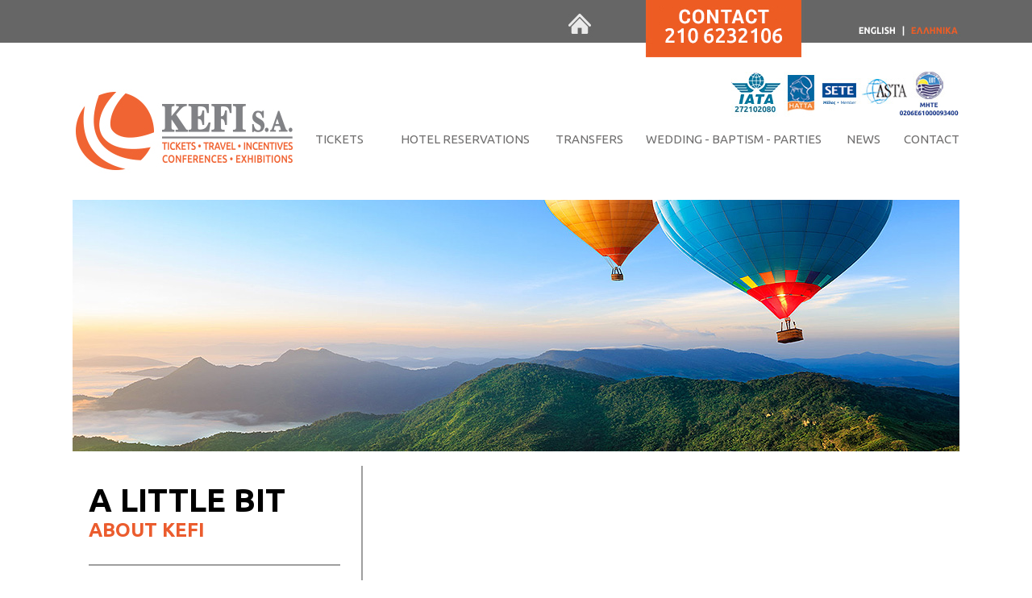

--- FILE ---
content_type: text/html; charset=UTF-8
request_url: http://kefitours.gr/en/company.php
body_size: 1902
content:
<!DOCTYPE html PUBLIC "-//W3C//DTD XHTML 1.0 Transitional//EN" "http://www.w3.org/TR/xhtml1/DTD/xhtml1-transitional.dtd">
<html xmlns="http://www.w3.org/1999/xhtml">
<head>
<meta http-equiv="Content-Type" content="text/html; charset=UTF-8" />
<title>KEFI S.A</title>

<link rel="shortcut icon" href="logo.png">
<link rel="icon" href="logo.png" type="image/gif">

<style type="text/css">
<!--
.style3 {color: #EB5D2F}
.style4 {color: #FFFFFF}
body {
	margin-left: 0px;
	margin-top: 0px;
	margin-right: 0px;
}
-->
</style>

<link rel="stylesheet" href="../style-txt.css" type="text/css" >
<link rel="stylesheet" href="../style.css" type="text/css" >
<link href='http://fonts.googleapis.com/css?family=Ubuntu:300,400,500,700,300italic,400italic,500italic,700italic&subset=greek-ext,latin,greek' rel='stylesheet' type='text/css'>
<link href='http://fonts.googleapis.com/css?family=Roboto+Condensed:400italic,700italic,400,700&subset=greek-ext,latin,greek' rel='stylesheet' type='text/css'>


<style type="text/css">
<!--
a:link {
	text-decoration: none;
}
a:visited {
	text-decoration: none;
}
a:hover {
	text-decoration: none;
}
a:active {
	text-decoration: none;
}
.style5 {color: #999999}
-->
</style></head>

<body>
<table width="100%" border="0" cellspacing="0" cellpadding="0">
  <tr bgcolor="#FFFFFF">
    <td height="50" valign="bottom" bgcolor="#666666"><table width="100%" border="0" cellspacing="0" cellpadding="0">
      <tr>
        <td background="images/header_bg.jpg"><div align="center"><img src="images/header_01.jpg" width="1102" height="71" usemap="#Map" border="0" /></div></td>
      </tr>
    </table>
        <table width="1100" border="0" align="center" cellpadding="6" cellspacing="0">
      </table></td>
  </tr>
</table>
<table width="1100" border="0" align="center" cellpadding="0" cellspacing="0">
  <tr>
    <td width="237"><a href="index.php"><img src="images/LOGO_02.jpg" width="278" height="177" border="0" /></a></td>
    <td width="863" valign="top"><table width="100%" border="0" cellspacing="0" cellpadding="0">
            <tr>
              <td>&nbsp;</td>
            </tr>
            <tr>
              <td align="right"><img src="images/logos-head_03.jpg" alt="" width="283" height="57" usemap="#Map2" border="0"/></td>
            </tr>
            <tr></tr>
            <tr>
              <td>&nbsp;</td>
            </tr>
            <tr>
        <td><table width="100%" border="0" cellspacing="0" cellpadding="0">
                <tr>
                  <td width="10%" align="right"><a href="tickets.php" class="menu">TICKETS</a></td>
                  <td width="25%" align="right"><a href="bookings.php" class="menu">HOTEL RESERVATIONS</a></td>
                  <td width="14%" align="right"><a href="transfers.php" class="menu">TRANSFERS</a></td>
                  <td width="30%" align="right"><a href="events.php" class="menu">WEDDING - BAPTISM - PARTIES</a></td>
                  <td width="9%" align="right"><a href="../news.php" class="menu">NEWS</a></td>
                  <td width="12%" align="right"><a href="contact.php" class="menu">CONTACT</a></td>
                </tr>
              </table></td>
      </tr>
      <tr>
        <td>&nbsp;</td>
      </tr>
    </table></td>
  </tr>
</table>
<table width="100" border="0" align="center" cellpadding="0" cellspacing="0">
  <tr>
    <td><table width="100" border="0" align="center" cellpadding="0" cellspacing="0">
  <tr>
    <td><img src="images/kefi_about_eng.jpg" width="1100" height="312" /></td>
  </tr>
</table></td>
  </tr>
</table>
<br />
<table width="1100" border="0" align="center" cellpadding="0" cellspacing="0">
  <tr>
    <td valign="top"><table width="1100" border="0" align="center" cellpadding="0" cellspacing="0">
      <tr>
        <td><table width="100%" border="0" cellspacing="0" cellpadding="0">
            <tr>
              <td width="358" valign="top"><table width="99%" border="0" cellspacing="0" cellpadding="20">
                  <tr>
                    <td valign="top"><span class="big_title">A LITTLE BIT </span><br />
                        <span class="big_title2"><strong>ABOUT KEFI<br />
                        <br />
                        <img src="images/hor.jpg"  /></strong></span></td>
                  </tr>
                  <tr>
                    <td class="txt"><strong>KEFI  S.A</strong><br />
                        <br />
                        <em>KEFI S.A., was founded in 1991 from young people who have a very good knowledge on Travel & Tourism, aiming to offer high quality services in every aspect of tourism-travel, conference and event organizing.<br />
 
The main target of all of us, used to be and still is, to offer high quality services to those who trust us, in person, for all FIT/ GIT tours and to be able to offer all needed information around travel-tourism issues for the entire planet, provided by our expert travel advisors.  
Moreover, we aim to offer our support, knowledge and skills in the organization of every party/event, conference and incentive your company has planned. <br />
                        <br />
                      </em><a href="company.php"><img src="images/more.jpg" border="0" /></a>&nbsp;&nbsp;<span class="txt-org"><strong><a href="company.php" class="txt-org">READ MORE</a></strong></span></td>
                  </tr>
              </table></td>
              <td width="2" bgcolor="#9F9F9F"><img src="images/vertical.jpg" /></td>
              <td valign="top" class="txt"><table width="100%" border="0" cellspacing="0" cellpadding="0">
                <tr>
                  <td width="2%">&nbsp;</td>
                  <td width="98%">
                  
                      <div>
                        <br/>

--- FILE ---
content_type: text/css
request_url: http://kefitours.gr/style-txt.css
body_size: 405
content:
.body
{
	font-family:'Ubuntu', sans-serif;
}

.tttt {
	font-size: 1px;
	font-weight:normal;
	color: #fff;
	text-align: justify;
	}


.title {
	font-family:'Roboto Condensed', sans-serif;
	font-size: 18px;
	font-weight:normal;
	color:#376fc3;
	text-align: left;
	} 
	
	.titlel {
	font-family:'Roboto Condensed', sans-serif;
	font-size: 20px;
	font-weight:normal;
	color:#376fc3;
	text-align: justify;
	} 

	.txt {
	font-family:'Roboto Condensed', sans-serif;
	font-size: 12px;
	font-weight:normal;
	color:#575757;
	text-align: justify;
	} 
	.txtsm {
	font-size: 10px;
	font-weight:normal;
	color:#575757;
	} 
	
	.txtsm1 {
	font-size: 11px;
	font-weight:normal;
	color:#575757;
	} 

	.txtb {
	font-size: 12px;
	font-weight:normal;
	color:#376fc3;
	} 
		.txtbb {
	font-size: 12px;
	font-weight:bold;
	color:#376fc3;
	}
		.txtg {
	font-size: 12px;
	font-weight:normal;
	color: #eb9924;
	} 

	.menu { 
		font-family:'Roboto Condensed', sans-serif;
		font-size: 13px;
		font-weight:normal;
				color:#575757;
	} 
	
	.menu:hover { 
		font-family:'Roboto Condensed', sans-serif;
		font-size: 13px;
			font-weight:normal;
		color:#376fc3;
	} 
	
	.menusel { 
		font-family:'Roboto Condensed', sans-serif;
		font-size: 13px;
			font-weight:bold;
		color:#376fc3;
	} 

	.submenu { 
		font-family:'Roboto Condensed', sans-serif;
		font-size: 13px;
		font-weight:bold;
				color:#575757;
	} 
	
	.submenu:hover { 
		font-family:'Roboto Condensed', sans-serif;
		font-size: 13px;
			font-weight:bold;
		color:#376fc3;
	} 




	.menu2 { 
		font-family:'Roboto Condensed', sans-serif;
		font-size: 12px;
		font-weight:normal;
				color:#575757;
	} 
	
	.menu2:hover { 
		font-family:'Roboto Condensed', sans-serif;
		font-size: 12px;
			font-weight:normal;
		color:#376fc3;
	} 

.menu2sel { 
		font-family:'Roboto Condensed', sans-serif;
		font-size: 12px;
			font-weight:normal;
		color:#376fc3;
	} 
	
	.ftext { 
		font-family:'Roboto Condensed', sans-serif;
		font-size: 11px;
		font-weight:normal;
				color:#ffffff;
	} 
	
	
	.fmenu2 { 
		font-family:'Roboto Condensed', sans-serif;
		font-size: 11px;
		font-weight:normal;
				color:#ffffff;
	} 
	
	.fmenu2:hover { 
		font-family:'Roboto Condensed', sans-serif;
		font-size: 11px;
			font-weight:normal;
		color:#eb5d2f;
	} 
		.fline { 
		font-family:'Roboto Condensed', sans-serif;
		font-size: 13px;
			font-weight:normal;
		color:#376fc3;
	} 
	.fmenu2sel { 
		font-family:'Roboto Condensed', sans-serif;
		font-size: 11px;
			font-weight:normal;
		color:#376fc3;
	} 

--- FILE ---
content_type: text/css
request_url: http://kefitours.gr/style.css
body_size: 3934
content:
/*****************************/
/* Copyright by CreativeDive */
/*****************************/





/*** FONTS ***/



.menu {
	font-size: 15px;
	font-weight: regular;
	font-variant: inherit;
	font-style: inherit;
		font-family:'Ubuntu', sans-serif;
	color: #706f6f;

	} 
.menu:hover {
	font-size: 15px;
	font-weight:regular;
	font-variant: inherit;
	font-style: inherit;
		font-family:'Ubuntu', sans-serif;
	color: #eb5c2e;

	} 

.menu-roll {
	font-size: 15px;
	font-weight: regular;
	font-variant: inherit;
	font-style: inherit;
		font-family:'Ubuntu', sans-serif;
	color: #eb5c2e;	
	
	}
	.submenu {
	font-size: 14px;
	font-weight: 500;
	font-variant: inherit;
	font-style: inherit;
		font-family:'Ubuntu', sans-serif;
	color: #eb5c2e;

	} 
.submenu:hover {
	font-size: 14px;
	font-weight:500;
	font-variant: inherit;
	font-style: inherit;
		font-family:'Ubuntu', sans-serif;
	color: #706f6f;

	} 

.submenu-ex {
	font-size: 16px;
	font-weight: 500;
	font-variant: inherit;
	font-style: inherit;
		font-family:'Ubuntu', sans-serif;
	color: #eb5c2e;

	} 
.submenu-ex:hover {
	font-size: 16px;
	font-weight:500;
	font-variant: inherit;
	font-style: inherit;
		font-family:'Ubuntu', sans-serif;
	color: #706f6f;

	} 

.submenu2-ex {
	font-size: 16px;
	font-weight: 500;
	font-variant: inherit;
	font-style: inherit;
		font-family:'Ubuntu', sans-serif;
	color: #706f6f;

	} 
.submenu2-ex:hover {
	font-size: 16px;
	font-weight:500;
	font-variant: inherit;
	font-style: inherit;
		font-family:'Ubuntu', sans-serif;
	color: #eb5c2e;

	} 


	.ekdromes {
	font-size: 14px;
	font-weight: 500;
	font-variant: inherit;
	font-style: inherit;
		font-family:'Ubuntu', sans-serif;
	color: #0e3d67;

	} 
.ekdromes:hover {
	font-size: 14px;
	font-weight:500;
	font-variant: inherit;
	font-style: inherit;
		font-family:'Ubuntu', sans-serif;
	color: #706f6f;

	} 


.ekdromes2 {
	font-size: 14px;
	font-weight: 500;
	font-variant: inherit;
	font-style: inherit;
		font-family:'Ubuntu', sans-serif;
	color: #6d4410;

	} 
.ekdromes2:hover {
	font-size: 14px;
	font-weight:500;
	font-variant: inherit;
	font-style: inherit;
		font-family:'Ubuntu', sans-serif;
	color: #706f6f;

	} 



.alternative {
	font-size: 14px;
	font-weight: 500;
	font-variant: inherit;
	font-style: inherit;
		font-family:'Ubuntu', sans-serif;
	color: #3c6428;

	} 
.alternative:hover {
	font-size: 14px;
	font-weight:500;
	font-variant: inherit;
	font-style: inherit;
		font-family:'Ubuntu', sans-serif;
	color: #706f6f;

	}

.luxury {
	font-size: 14px;
	font-weight: 500;
	font-variant: inherit;
	font-style: inherit;
		font-family:'Ubuntu', sans-serif;
	color: #3e9190;

	} 
.luxury:hover {
	font-size: 14px;
	font-weight:500;
	font-variant: inherit;
	font-style: inherit;
		font-family:'Ubuntu', sans-serif;
	color: #706f6f;

	}


.hotels {
	font-size: 14px;
	font-weight: 500;
	font-variant: inherit;
	font-style: inherit;
		font-family:'Ubuntu', sans-serif;
	color: #50382c;

	} 
.hotels:hover {
	font-size: 14px;
	font-weight:500;
	font-variant: inherit;
	font-style: inherit;
		font-family:'Ubuntu', sans-serif;
	color: #706f6f;

	}

.yacht {
	font-size: 14px;
	font-weight: 500;
	font-variant: inherit;
	font-style: inherit;
		font-family:'Ubuntu', sans-serif;
	color: #5d1c52;

	} 
.yacht:hover {
	font-size: 14px;
	font-weight:500;
	font-variant: inherit;
	font-style: inherit;
		font-family:'Ubuntu', sans-serif;
	color: #706f6f;

	}

.school {
	font-size: 14px;
	font-weight: 500;
	font-variant: inherit;
	font-style: inherit;
		font-family:'Ubuntu', sans-serif;
	color: #f6a017;

	} 
.school:hover {
	font-size: 14px;
	font-weight:500;
	font-variant: inherit;
	font-style: inherit;
		font-family:'Ubuntu', sans-serif;
	color: #706f6f;

	}


.submenu2 {
	font-size: 14px;
	font-weight: 500;
	font-variant: inherit;
	font-style: inherit;
		font-family:'Ubuntu', sans-serif;
	color: #706f6f;

	} 
.submenu2:hover {
	font-size: 14px;
	font-weight:500;
	font-variant: inherit;
	font-style: inherit;
		font-family:'Ubuntu', sans-serif;
	color: #eb5c2e;

	} 


.submenu3 {
	font-size: 12px;
	font-weight: 500;
	font-variant: inherit;
	font-style: inherit;
		font-family:'Ubuntu', sans-serif;
	color: #706f6f;

	} 
.submenu3:hover {
	font-size: 12px;
	font-weight:500;
	font-variant: inherit;
	font-style: inherit;
		font-family:'Ubuntu', sans-serif;
	color: #eb5c2e;

	} 

.submenu3-roll {
	font-size: 12px;
	font-weight: 500;
	font-variant: inherit;
	font-style: inherit;
		font-family:'Ubuntu', sans-serif;
	color: #eb5c2e;

	} 
.submenu3-roll:hover {
	font-size: 12px;
	font-weight:500;
	font-variant: inherit;
	font-style: inherit;
		font-family:'Ubuntu', sans-serif;
	color: #706f6f;

	} 

.submenu3-roll1 {
	font-size: 12px;
	font-weight: 500;
	font-variant: inherit;
	font-style: inherit;
		font-family:'Ubuntu', sans-serif;
	color: #eb5c2e;

} 

.info {
	font-size: 14px;
	font-weight: 500;
	font-variant: inherit;
	font-style: inherit;
		font-family:'Ubuntu', sans-serif;
	color: #706f6f;

}
	.menu2 {
	font-size: 14px;
	font-weight: 500;
	font-variant: inherit;
	font-style: inherit;
		font-family:'Ubuntu', sans-serif;
	color: #706f6f;

	} 
.menu2:hover {
	font-size: 14px;
	font-weight:500;
	font-variant: inherit;
	font-style: inherit;
		font-family:'Ubuntu', sans-serif;
	color: #eb5c2e;

	} 

.footitle {
	font-size: 18px;
	font-weight: 200;
	font-variant: inherit;
	font-style: inherit;
		font-family: 'Roboto Condensed', sans-serif;
	color: #706f6f;

	} 
.foot {
	font-size: 12px;
	font-weight: 200;
	font-variant: inherit;
	font-style: inherit;
		font-family:'Roboto Condensed', sans-serif;
	color: #706f6f;

	} 

.big_title {
	font-size: 40px;
	font-weight:bold;
		font-weight: 800;
		font-family:'Ubuntu', sans-serif;
	color: #000;

	} 

.big_title2 {
	font-size: 24px;
	font-weight: 500;
	font-variant: inherit;
	font-style: inherit;
		font-family:'Ubuntu', sans-serif;
	color: #eb5c2e;

	} 
	
	.big_title2-1 {
	font-size: 26px;
	font-weight: 500;
	font-variant: inherit;
	font-style: inherit;
		font-family:'Ubuntu', sans-serif;
	color: #000000;

	} 
	
	
	.big_title3 {
	font-size: 18px;
	font-weight: 500;
	font-variant: inherit;
	font-style: inherit;
		font-family:'Ubuntu', sans-serif;
	color: #000;

	} 
	.big_title3-2 {
	font-size: 18px;
	font-weight: 500;
	font-variant: inherit;
	font-style: inherit;
		font-family:'Ubuntu', sans-serif;
	color: #eb5c2e;

	} 
	
	.txt {
	font-size: 13px;
	font-weight:100;
	font-variant: inherit;
	font-style: inherit;
		font-family:'Ubuntu', sans-serif;
	color: #000;

	} 
	.txtb {
	font-size: 13px;
	font-weight:bold;
	font-variant: inherit;
	font-style: inherit;
		font-family:'Ubuntu', sans-serif;
	color: #000;

	}
		.copyright {
	font-size: 12px;
	font-weight:100;
	font-variant: inherit;
	font-style: inherit;
		font-family:'Ubuntu', sans-serif;
	color: #fff;

	} 


		.eksipiretisi {
	font-size: 14px;
	font-weight:300;
	font-variant: inherit;
	font-style: inherit;
		font-family: 'Ubuntu', sans-serif;
	color: #ffffff;

	} 	

.txt-org {
	font-size: 14px;
	font-weight:100;
	font-variant: inherit;
	font-style: inherit;
		font-family:'Ubuntu', sans-serif;
	color: #eb5c2e;

	} 

.txt-org2 {
	font-size: 16px;
	font-weight:400;
	font-variant: inherit;
	font-style: inherit;
		font-family:'Ubuntu', sans-serif;
	color: #eb5c2e;

	} 












/* IMAGE HOVER */

.image-hover * {-moz-box-sizing:border-box;-webkit-box-sizing:border-box;box-sizing:border-box}

.image-hover 
{
position:relative;display:inline-block;overflow:hidden;background:#000;border:0px solid #fff;
box-shadow:0px 2px 3px rgba(0, 0, 0, 0.3);
-moz-box-shadow:0px 2px 3px rgba(0, 0, 0, 0.3);
-webkit-box-shadow:0px 2px 3px rgba(0, 0, 0, 0.3)
}

.image-hover img {display:block}
.image-hover a {text-decoration:none}

.image-pos {width:450px;height:200px}
.image-pos img {margin:-100px 0px 0px -100px}

/*** effect zoom in ***/

.img-zoom-in img 
{
transition:all .2s ease-in-out;
-webkit-transition:all .2s ease-in-out;
-moz-transition:all .2s ease-in-out;
-ms-transition:all .2s ease-in-out;
-o-transition:all .2s ease-in-out;
}

.img-zoom-in:hover img 
{
transform:scale(1.1);
-webkit-transform:scale(1.1);
-moz-transform:scale(1.1);
-ms-transform:scale(1.1);
-o-transform:scale(1.1)
}

/*** effect zoom out ***/

.img-zoom-out img 
{
transition:all .2s ease-in-out;
-webkit-transition:all .2s ease-in-out;
-moz-transition:all .2s ease-in-out;
-ms-transition:all .2s ease-in-out;
-o-transition:all .2s ease-in-out;
}

.img-zoom-out:hover img 
{
transform:scale(0.9);
-webkit-transform:scale(0.9);
-moz-transform:scale(0.9);
-ms-transform:scale(0.9);
-o-transform:scale(0.9)
}

/*** effect rotate right ***/

.img-rotate-right img 
{
transition:all .2s ease-in-out;
-webkit-transition:all .2s ease-in-out;
-moz-transition:all .2s ease-in-out;
-ms-transition:all .2s ease-in-out;
-o-transition:all .2s ease-in-out;
}

.img-rotate-right:hover img 
{
transform:rotate(20deg);
-webkit-transform:rotate(20deg);
-moz-transform:rotate(20deg);
-ms-transform:rotate(20deg);
-o-transform:rotate(20deg)
}

/*** effect rotate left ***/

.img-rotate-left img 
{
transition:all .2s ease-in-out;
-webkit-transition:all .2s ease-in-out;
-moz-transition:all .2s ease-in-out;
-ms-transition:all .2s ease-in-out;
-o-transition:all .2s ease-in-out;
}

.img-rotate-left:hover img 
{
transform:rotate(-20deg);
-webkit-transform:rotate(-20deg);
-moz-transform:rotate(-20deg);
-ms-transform:rotate(-20deg);
-o-transform:rotate(-20deg)
}

/*** effect layer hover - black ***/

.img-layer-hover .layer {position:absolute;top:0px;right:0px;bottom:0px;left:0px;background:#000;opacity:0}
.img-layer-hover:hover .layer {opacity:0.7}

.img-layer-hover .layer
{
transition:all .4s ease-in-out;
-webkit-transition:all .4s ease-in-out;
-moz-transition:all .4s ease-in-out;
-ms-transition:all .4s ease-in-out;
-o-transition:all .4s ease-in-out;
}

.img-layer-hover:hover .layer
{
transition:all .2s ease-in-out;
-webkit-transition:all .2s ease-in-out;
-moz-transition:all .2s ease-in-out;
-ms-transition:all .2s ease-in-out;
-o-transition:all .2s ease-in-out;
}

/*** effect layer-image hover - black ***/

.img-layer-image-hover .layer {position:absolute;top:0px;right:0px;bottom:0px;left:0px;opacity:0;background-color:#000;background-image:url("images/lupe.png");background-repeat:no-repeat;background-position:center center}
.img-layer-image-hover:hover .layer {opacity:0.7;background-color:#000;background-image:url("images/lupe.png");background-repeat:no-repeat;background-position:center center}

.img-layer-image-hover .layer
{
transition:all .4s ease-in-out;
-webkit-transition:all .4s ease-in-out;
-moz-transition:all .4s ease-in-out;
-ms-transition:all .4s ease-in-out;
-o-transition:all .4s ease-in-out;
}

.img-layer-image-hover:hover .layer
{
transition:all .2s ease-in-out;
-webkit-transition:all .2s ease-in-out;
-moz-transition:all .2s ease-in-out;
-ms-transition:all .2s ease-in-out;
-o-transition:all .2s ease-in-out;
}

/*** effect layer-text hover - black ***/

.img-layer-text-hover .layer {position:absolute;top:0px;right:0px;bottom:0px;left:0px;opacity:0;background-color:#000;color:#fff;font-size:13px}
.img-layer-text-hover:hover .layer {opacity:0.7}
.img-layer-text-hover .layer-text {padding:20px}

.img-layer-text-hover.overflow .layer {overflow:auto}

.img-layer-text-hover .layer
{
transition:all .4s ease-in-out;
-webkit-transition:all .4s ease-in-out;
-moz-transition:all .4s ease-in-out;
-ms-transition:all .4s ease-in-out;
-o-transition:all .4s ease-in-out;
}

.img-layer-text-hover:hover .layer
{
transition:all .2s ease-in-out;
-webkit-transition:all .2s ease-in-out;
-moz-transition:all .2s ease-in-out;
-ms-transition:all .2s ease-in-out;
-o-transition:all .2s ease-in-out;
}

/*** effect layer hover - white ***/

.img-layer-hover-2 .layer {position:absolute;top:0px;right:0px;bottom:0px;left:0px;background:#fff;opacity:0}
.img-layer-hover-2:hover .layer {opacity:0.7}

.img-layer-hover-2 .layer
{
transition:all .4s ease-in-out;
-webkit-transition:all .4s ease-in-out;
-moz-transition:all .4s ease-in-out;
-ms-transition:all .4s ease-in-out;
-o-transition:all .4s ease-in-out;
}

.img-layer-hover-2:hover .layer
{
transition:all .2s ease-in-out;
-webkit-transition:all .2s ease-in-out;
-moz-transition:all .2s ease-in-out;
-ms-transition:all .2s ease-in-out;
-o-transition:all .2s ease-in-out;
}

/*** effect layer-image hover - white ***/

.img-layer-image-hover-2 .layer {position:absolute;top:0px;right:0px;bottom:0px;left:0px;opacity:0;background-color:#fff;background-image:url("images/lupe-2.png");background-repeat:no-repeat;background-position:center center}
.img-layer-image-hover-2:hover .layer {opacity:0.7;background-color:#fff;background-image:url("images/lupe-2.png");background-repeat:no-repeat;background-position:center center}

.img-layer-image-hover-2 .layer
{
transition:all .4s ease-in-out;
-webkit-transition:all .4s ease-in-out;
-moz-transition:all .4s ease-in-out;
-ms-transition:all .4s ease-in-out;
-o-transition:all .4s ease-in-out;
}

.img-layer-image-hover-2:hover .layer
{
transition:all .2s ease-in-out;
-webkit-transition:all .2s ease-in-out;
-moz-transition:all .2s ease-in-out;
-ms-transition:all .2s ease-in-out;
-o-transition:all .2s ease-in-out;
}

/*** effect layer slide - top to bottom ***/

.img-layer-slide-top-bottom .layer {position:absolute;top:0px;right:0px;bottom:100%;left:0px;background:#000;opacity:0}
.img-layer-slide-top-bottom:hover .layer {opacity:0.7;bottom:0%}

.img-layer-slide-top-bottom .layer
{
transition:all .4s ease-in-out;
-webkit-transition:all .4s ease-in-out;
-moz-transition:all .4s ease-in-out;
-ms-transition:all .4s ease-in-out;
-o-transition:all .4s ease-in-out;
}

.img-layer-slide-top-bottom:hover .layer
{
transition:all .2s ease-in-out;
-webkit-transition:all .2s ease-in-out;
-moz-transition:all .2s ease-in-out;
-ms-transition:all .2s ease-in-out;
-o-transition:all .2s ease-in-out;
}

/*** effect layer slide - bottom to top ***/

.img-layer-slide-bottom-top .layer {position:absolute;top:100%;right:0px;bottom:0px;left:0px;background:#000;opacity:0}
.img-layer-slide-bottom-top:hover .layer {opacity:0.7;top:0%}

.img-layer-slide-bottom-top .layer
{
transition:all .4s ease-in-out;
-webkit-transition:all .4s ease-in-out;
-moz-transition:all .4s ease-in-out;
-ms-transition:all .4s ease-in-out;
-o-transition:all .4s ease-in-out;
}

.img-layer-slide-bottom-top:hover .layer
{
transition:all .2s ease-in-out;
-webkit-transition:all .2s ease-in-out;
-moz-transition:all .2s ease-in-out;
-ms-transition:all .2s ease-in-out;
-o-transition:all .2s ease-in-out;
}

/*** effect layer slide - left to right ***/

.img-layer-slide-left-right .layer {position:absolute;top:0px;right:100%;bottom:0px;left:0px;background:#000;opacity:0}
.img-layer-slide-left-right:hover .layer {opacity:0.7;right:0%}

.img-layer-slide-left-right .layer
{
transition:all .4s ease-in-out;
-webkit-transition:all .4s ease-in-out;
-moz-transition:all .4s ease-in-out;
-ms-transition:all .4s ease-in-out;
-o-transition:all .4s ease-in-out;
}

.img-layer-slide-left-right:hover .layer
{
transition:all .2s ease-in-out;
-webkit-transition:all .2s ease-in-out;
-moz-transition:all .2s ease-in-out;
-ms-transition:all .2s ease-in-out;
-o-transition:all .2s ease-in-out;
}

/*** effect layer slide - right to left ***/

.img-layer-slide-right-left .layer {position:absolute;top:0px;right:0px;bottom:0px;left:100%;background:#000;opacity:0}
.img-layer-slide-right-left:hover .layer {opacity:0.7;left:0%}

.img-layer-slide-right-left .layer
{
transition:all .4s ease-in-out;
-webkit-transition:all .4s ease-in-out;
-moz-transition:all .4s ease-in-out;
-ms-transition:all .4s ease-in-out;
-o-transition:all .4s ease-in-out;
}

.img-layer-slide-right-left:hover .layer
{
transition:all .2s ease-in-out;
-webkit-transition:all .2s ease-in-out;
-moz-transition:all .2s ease-in-out;
-ms-transition:all .2s ease-in-out;
-o-transition:all .2s ease-in-out;
}

/*** effect origin ***/

.img-origin
{
transition:all .2s ease-in-out;
-webkit-transition:all .2s ease-in-out;
-moz-transition:all .2s ease-in-out;
-ms-transition:all .2s ease-in-out;
-o-transition:all .2s ease-in-out;
}

.img-origin:hover
{
transform:skew(10deg);
transform-origin:top left;
-webkit-transform:skew(10deg);
-webkit-transform-origin:left;
-moz-transform:skew(10deg);
-moz-transform-origin:top left;
-ms-transform:skew(10deg);
-ms-transform-origin:top left;
-o-transform:skew(10deg);
-o-transform-origin:top left;
}

/*** effect square to ellipse ***/

.img-square-ellipse {width:300px;height:200px}
.img-square-ellipse:hover {-moz-border-radius:50%;-webkit-border-radius:50%;-o-border-radius:50%;border-radius:50%}

.img-square-ellipse
{
transition:all .2s ease-in-out;
-webkit-transition:all .2s ease-in-out;
-moz-transition:all .2s ease-in-out;
-ms-transition:all .2s ease-in-out;
-o-transition:all .2s ease-in-out;
}

.img-square-ellipse:hover
{
transition:all .4s ease-in-out;
-webkit-transition:all .4s ease-in-out;
-moz-transition:all .4s ease-in-out;
-ms-transition:all .4s ease-in-out;
-o-transition:all .4s ease-in-out;
}

/*** effect ellipse to square ***/

.img-ellipse-square {width:300px;height:200px}
.img-ellipse-square {-moz-border-radius:50%;-webkit-border-radius:50%;-o-border-radius:50%;border-radius:50%}
.img-ellipse-square:hover {-moz-border-radius:0%;-webkit-border-radius:0%;-o-border-radius:0%;border-radius:0%}

.img-ellipse-square
{
transition:all .2s ease-in-out;
-webkit-transition:all .2s ease-in-out;
-moz-transition:all .2s ease-in-out;
-ms-transition:all .2s ease-in-out;
-o-transition:all .2s ease-in-out;
}

.img-ellipse-square:hover
{
transition:all .4s ease-in-out;
-webkit-transition:all .4s ease-in-out;
-moz-transition:all .4s ease-in-out;
-ms-transition:all .4s ease-in-out;
-o-transition:all .4s ease-in-out;
}


/*** effect square to round ***/

.img-square-round {width:200px;height:200px}
.img-square-round:hover {-moz-border-radius:50%;-webkit-border-radius:50%;-o-border-radius:50%;border-radius:50%}

.img-square-round
{
transition:all .2s ease-in-out;
-webkit-transition:all .2s ease-in-out;
-moz-transition:all .2s ease-in-out;
-ms-transition:all .2s ease-in-out;
-o-transition:all .2s ease-in-out;
}

.img-square-round:hover
{
transition:all .4s ease-in-out;
-webkit-transition:all .4s ease-in-out;
-moz-transition:all .4s ease-in-out;
-ms-transition:all .4s ease-in-out;
-o-transition:all .4s ease-in-out;
}

/*** effect round to square ***/

.img-round-square {width:200px;height:200px;-moz-border-radius:50%;-webkit-border-radius:50%;-o-border-radius:50%;border-radius:50%}
.img-round-square:hover {-moz-border-radius:0%;-webkit-border-radius:0%;-o-border-radius:0%;border-radius:0%}

.img-round-square
{
transition:all .2s ease-in-out;
-webkit-transition:all .2s ease-in-out;
-moz-transition:all .2s ease-in-out;
-ms-transition:all .2s ease-in-out;
-o-transition:all .2s ease-in-out;
}

.img-round-square:hover
{
transition:all .4s ease-in-out;
-webkit-transition:all .4s ease-in-out;
-moz-transition:all .4s ease-in-out;
-ms-transition:all .4s ease-in-out;
-o-transition:all .4s ease-in-out;
}

/*** effect layer-image hover - background change ***/

.img-layer-image-hover-backgroundchange .layer {position:absolute;top:0px;right:0px;bottom:0px;left:0px;opacity:0.6;background-color:#000;background-image:url("images/lupe.png");background-repeat:no-repeat;background-position:center center}
.img-layer-image-hover-backgroundchange:hover .layer {opacity:0.5;background-color:#fff;background-image:url("images/lupe-2.png");background-repeat:no-repeat;background-position:center center}

.img-layer-image-hover-backgroundchange .layer
{
transition:all .4s ease-in-out;
-webkit-transition:all .4s ease-in-out;
-moz-transition:all .4s ease-in-out;
-ms-transition:all .4s ease-in-out;
-o-transition:all .4s ease-in-out;
}

.img-layer-image-hover-backgroundchange:hover .layer
{
transition:all .2s ease-in-out;
-webkit-transition:all .2s ease-in-out;
-moz-transition:all .2s ease-in-out;
-ms-transition:all .2s ease-in-out;
-o-transition:all .2s ease-in-out;
}

/*** effect rotate-scale ***/

.img-rotate-scale
{
transition:all 1.2s ease-in-out;
-webkit-transition:all 1.2s ease-in-out;
-moz-transition:all 1.2s ease-in-out;
-ms-transition:all 1.2s ease-in-out;
-o-transition:all 1.2s ease-in-out;
}

.img-rotate-scale:hover
{
transform:rotate(720deg) scale(2,2);
-webkit-transform:rotate(720deg) scale(2,2);
-moz-transform:rotate(720deg) scale(2,2);
-ms-transform:rotate(720deg) scale(2,2);
-o-transform:rotate(720deg) scale(2,2);
}

/*** effect rotate-x ***/

.img-rotate-x
{
transition:all 1.2s ease-in-out;
-webkit-transition:all 1.2s ease-in-out;
-moz-transition:all 1.2s ease-in-out;
-ms-transition:all 1.2s ease-in-out;
-o-transition:all 1.2s ease-in-out;
}

.img-rotate-x:hover
{
transform:rotateX(180deg);
-webkit-transform:rotateX(180deg);
-moz-transform:rotateX(180deg);
-ms-transform:rotateX(180deg);
-o-transform:rotateX(180deg);
}

/*** effect rotate-y ***/

.img-rotate-y
{
transition:all 1.2s ease-in-out;
-webkit-transition:all 1.2s ease-in-out;
-moz-transition:all 1.2s ease-in-out;
-ms-transition:all 1.2s ease-in-out;
-o-transition:all 1.2s ease-in-out;
}

.img-rotate-y:hover
{
transform:rotateY(180deg);
-webkit-transform:rotateY(180deg);
-moz-transform:rotateY(180deg);
-ms-transform:rotateY(180deg);
-o-transform:rotateY(180deg);
}

/*** effect rotate-z ***/

.img-rotate-z
{
transition:all 1.2s ease-in-out;
-webkit-transition:all 1.2s ease-in-out;
-moz-transition:all 1.2s ease-in-out;
-ms-transition:all 1.2s ease-in-out;
-o-transition:all 1.2s ease-in-out;
}

.img-rotate-z:hover
{
transform:rotateZ(180deg);
-webkit-transform:rotateZ(180deg);
-moz-transform:rotateZ(180deg);
-ms-transform:rotateZ(180deg);
-o-transform:rotateZ(180deg);
}

/*** effect 3d image change ***/

.imagechange-3d {background:#000}
.imagechange-3d-inner {position:absolute;top:0px;right:0px;bottom:0px;left:0px}

.imagechange-3d .imgchange-1 {opacity:1}
.imagechange-3d:hover .imgchange-1 {opacity:0}
.imagechange-3d .imgchange-2 {opacity:0}
.imagechange-3d:hover .imgchange-2 {opacity:1}

.imgchange-1 {position:absolute;top:0px;right:0px;bottom:0px;left:0px}
.imgchange-2 {position:absolute;top:0px;right:0px;bottom:0px;left:0px;color:#fff;background:#000;font-size:13px}

.imagechange-3d div 
{
transition:all 0.5s ease-in-out;
-webkit-transition:all 0.5s ease-in-out;
-moz-transition:all 0.5s ease-in-out;
-ms-transition:all 0.5s ease-in-out;
-o-transition:all 0.5s ease-in-out;
}

.imagechange-3d 
{
perspective:1000px;
-webkit-perspective:1000px;
-moz-perspective:1000px;
-ms-perspective:1000px;
-o-perspective:1000px;
}

.imagechange-3d-inner 
{
transform-style:preserve-3d;
transition:all 1.0s linear;
-webkit-transform-style:preserve-3d;
-webkit-transition:all 1.0s linear;
-moz-transform-style:preserve-3d;
-moz-transition:all 1.0s linear;
-ms-transform-style:preserve-3d;
-ms-transition:all 1.0s linear;
-o-transform-style:preserve-3d;
-o-transition:all 1.0s linear;
}

.imagechange-3d:hover .imagechange-3d-inner 
{
transform:rotateY(180deg);
-webkit-transform:rotateY(180deg);
-moz-transform:rotateY(180deg);
-ms-transform:rotateY(180deg);
-o-transform:rotateY(180deg);
}

.imgchange-2 
{
transform:rotateY(180deg);
-webkit-transform:rotateY(180deg);
-moz-transform:rotateY(180deg);
-ms-transform:rotateY(180deg);
-o-transform:rotateY(180deg);
}

/*** effect sharp to blur ***/

.img-sharp-blur img
{
transition:all 0.6s ease-in-out;
-webkit-transition:all 0.6s ease-in-out;
-moz-transition:all 0.6s ease-in-out;
-ms-transition:all 0.6s ease-in-out;
-o-transition:all 0.6s ease-in-out;
}

.img-sharp-blur:hover img
{
-webkit-filter:blur(3px); 
-moz-filter:blur(3px); 
-o-filter:blur(3px); 
-ms-filter:blur(3px); 
filter:url(blur.svg#blur);
filter:progid:DXImageTransform.Microsoft.Blur(PixelRadius='3');
}

/*** effect color to grayscale ***/

.img-color-grayscale img
{
transition:all 0.6s ease-in-out;
-webkit-transition:all 0.6s ease-in-out;
-moz-transition:all 0.6s ease-in-out;
-ms-transition:all 0.6s ease-in-out;
-o-transition:all 0.6s ease-in-out;
}

.img-color-grayscale:hover img
{
filter:grayscale(100%);
-webkit-filter:grayscale(100%);
-moz-filter:grayscale(100%);
-ms-filter:grayscale(100%);
-o-filter:grayscale(100%);
filter:url(greyscale.svg#greyscale);
filter:gray;
}

/*** effect inner-shadow ***/

.img-inner-shadow .layer {position:absolute;top:0px;right:0px;bottom:0px;left:0px}

.img-inner-shadow:hover .layer
{
box-shadow:inset 0px 0px 120px rgba(0, 0, 0, 0.9);
-moz-box-shadow:inset 0px 0px 120px rgba(0, 0, 0, 0.9);
-webkit-box-shadow:inset 0px 0px 120px rgba(0, 0, 0, 0.9)
}

.img-inner-shadow .layer
{
transition:all 0.6s ease-in-out;
-webkit-transition:all 0.6s ease-in-out;
-moz-transition:all 0.6s ease-in-out;
-ms-transition:all 0.6s ease-in-out;
-o-transition:all 0.6s ease-in-out;
}

.img-inner-shadow:hover .layer
{
transition:all 0.6s ease-in-out;
-webkit-transition:all 0.6s ease-in-out;
-moz-transition:all 0.6s ease-in-out;
-ms-transition:all 0.6s ease-in-out;
-o-transition:all 0.6s ease-in-out;
}

/*** effect inner-shadow 2 ***/

.img-inner-shadow-2 .layer {position:absolute;top:0px;right:0px;bottom:0px;left:0px}

.img-inner-shadow-2:hover .layer
{
box-shadow:inset 0px 0px 120px rgba(255, 255, 255, 0.9);
-moz-box-shadow:inset 0px 0px 120px rgba(255, 255, 255, 0.9);
-webkit-box-shadow:inset 0px 0px 120px rgba(255, 255, 255, 0.9)
}

.img-inner-shadow-2 .layer
{
transition:all 0.6s ease-in-out;
-webkit-transition:all 0.6s ease-in-out;
-moz-transition:all 0.6s ease-in-out;
-ms-transition:all 0.6s ease-in-out;
-o-transition:all 0.6s ease-in-out;
}

.img-inner-shadow-2:hover .layer
{
transition:all 0.6s ease-in-out;
-webkit-transition:all 0.6s ease-in-out;
-moz-transition:all 0.6s ease-in-out;
-ms-transition:all 0.6s ease-in-out;
-o-transition:all 0.6s ease-in-out;
}

/*** effect layer-title slide-top hover ***/

.img-layer-title-slide-top-hover .layer {position:absolute;top:0px;right:0px;bottom:0px;left:0px;opacity:0;background-color:#000;text-align:center}
.img-layer-title-slide-top-hover:hover .layer {opacity:0.7}

.img-layer-title-slide-top-hover .layer-text {position:absolute;top:-50px;right:0px;left:0px;padding:8px 15px;background:#fff;color:#000;font-size:16px}
.img-layer-title-slide-top-hover:hover .layer-text {position:absolute;top:0px}

.img-layer-title-slide-top-hover .layer, .img-layer-title-slide-top-hover .layer-text
{
transition:all .4s ease-in-out;
-webkit-transition:all .4s ease-in-out;
-moz-transition:all .4s ease-in-out;
-ms-transition:all .4s ease-in-out;
-o-transition:all .4s ease-in-out;
}

.img-layer-title-slide-top-hover:hover .layer, .img-layer-title-slide-top-hover:hover .layer-text
{
transition:all .2s ease-in-out;
-webkit-transition:all .2s ease-in-out;
-moz-transition:all .2s ease-in-out;
-ms-transition:all .2s ease-in-out;
-o-transition:all .2s ease-in-out;
}

/*** effect layer-title slide-bottom hover ***/

.img-layer-title-slide-bottom-hover .layer {position:absolute;top:0px;right:0px;bottom:0px;left:0px;opacity:0;background-color:#000;text-align:center}
.img-layer-title-slide-bottom-hover:hover .layer {opacity:0.7}

.img-layer-title-slide-bottom-hover .layer-text {position:absolute;bottom:-50px;right:0px;left:0px;padding:8px 15px;background:#fff;color:#000;font-size:16px}
.img-layer-title-slide-bottom-hover:hover .layer-text {position:absolute;bottom:0px}

.img-layer-title-slide-bottom-hover .layer, .img-layer-title-slide-bottom-hover .layer-text
{
transition:all .4s ease-in-out;
-webkit-transition:all .4s ease-in-out;
-moz-transition:all .4s ease-in-out;
-ms-transition:all .4s ease-in-out;
-o-transition:all .4s ease-in-out;
}

.img-layer-title-slide-bottom-hover:hover .layer, .img-layer-title-slide-bottom-hover:hover .layer-text
{
transition:all .2s ease-in-out;
-webkit-transition:all .2s ease-in-out;
-moz-transition:all .2s ease-in-out;
-ms-transition:all .2s ease-in-out;
-o-transition:all .2s ease-in-out;
}

/*** effect layer-title slide-topbottom hover ***/

.img-layer-title-slide-topbottom-hover .layer {position:absolute;top:0px;right:0px;bottom:0px;left:0px;opacity:0;background-color:#000;text-align:center}
.img-layer-title-slide-topbottom-hover:hover .layer {opacity:0.7}

.img-layer-title-slide-topbottom-hover .layer-text {position:absolute;bottom:100%;right:0px;left:0px;padding:8px 15px;background:#fff;color:#000;font-size:16px}
.img-layer-title-slide-topbottom-hover:hover .layer-text {position:absolute;bottom:0px}

.img-layer-title-slide-topbottom-hover .layer, .img-layer-title-slide-topbottom-hover .layer-text
{
transition:all .4s ease-in-out;
-webkit-transition:all .4s ease-in-out;
-moz-transition:all .4s ease-in-out;
-ms-transition:all .4s ease-in-out;
-o-transition:all .4s ease-in-out;
}

.img-layer-title-slide-topbottom-hover:hover .layer, .img-layer-title-slide-topbottom-hover:hover .layer-text
{
transition:all .2s ease-in-out;
-webkit-transition:all .2s ease-in-out;
-moz-transition:all .2s ease-in-out;
-ms-transition:all .2s ease-in-out;
-o-transition:all .2s ease-in-out;
}

/*** effect layer-title slide-bottomtop hover ***/

.img-layer-title-slide-bottomtop-hover .layer {position:absolute;top:0px;right:0px;bottom:0px;left:0px;opacity:0;background-color:#000;text-align:center}
.img-layer-title-slide-bottomtop-hover:hover .layer {opacity:0.7}

.img-layer-title-slide-bottomtop-hover .layer-text {position:absolute;top:100%;right:0px;left:0px;padding:8px 15px;background:#fff;color:#000;font-size:16px}
.img-layer-title-slide-bottomtop-hover:hover .layer-text {position:absolute;top:0px}

.img-layer-title-slide-bottomtop-hover .layer, .img-layer-title-slide-bottomtop-hover .layer-text
{
transition:all .4s ease-in-out;
-webkit-transition:all .4s ease-in-out;
-moz-transition:all .4s ease-in-out;
-ms-transition:all .4s ease-in-out;
-o-transition:all .4s ease-in-out;
}

.img-layer-title-slide-bottomtop-hover:hover .layer, .img-layer-title-slide-bottomtop-hover:hover .layer-text
{
transition:all .2s ease-in-out;
-webkit-transition:all .2s ease-in-out;
-moz-transition:all .2s ease-in-out;
-ms-transition:all .2s ease-in-out;
-o-transition:all .2s ease-in-out;
}

/*** effect layer-title-center hover ***/

.img-layer-title-center-hover .layer {position:absolute;top:0px;right:0px;bottom:0px;left:0px;opacity:0;background-color:#000;text-align:center}
.img-layer-title-center-hover:hover .layer {opacity:0.7}
.img-layer-title-center-hover .layer-text {margin-top:30px;padding:8px 15px;background:#fff;color:#000;font-size:16px;display:inline-block;
-moz-border-radius:5px;-webkit-border-radius:5px;-o-border-radius:5px;border-radius:5px}

.img-layer-title-center-hover .layer
{
transition:all .4s ease-in-out;
-webkit-transition:all .4s ease-in-out;
-moz-transition:all .4s ease-in-out;
-ms-transition:all .4s ease-in-out;
-o-transition:all .4s ease-in-out;
}

.img-layer-title-center-hover:hover .layer
{
transition:all .2s ease-in-out;
-webkit-transition:all .2s ease-in-out;
-moz-transition:all .2s ease-in-out;
-ms-transition:all .2s ease-in-out;
-o-transition:all .2s ease-in-out;
}

/*** effect layer-panel hover - bottom to top ***/

.img-panel-bottomtop-hover .layer-text {position:absolute;top:100%;right:0px;left:0px;opacity:0.7;background:#fff;color:#000;font-size:16px}
.img-panel-bottomtop-hover:hover .layer-text {position:absolute;top:0px}

.img-panel-bottomtop-hover .layer-text a {display:inline-block;width:50%;padding:8px 0px;text-align:center;font-size:13px;color:#4588da}
.img-panel-bottomtop-hover .layer-text a:hover {background:#4588da;color:#fff}

.img-panel-bottomtop-hover .layer-text
{
transition:all .4s ease-in-out;
-webkit-transition:all .4s ease-in-out;
-moz-transition:all .4s ease-in-out;
-ms-transition:all .4s ease-in-out;
-o-transition:all .4s ease-in-out;
}

.img-panel-bottomtop-hover:hover .layer-text
{
transition:all .2s ease-in-out;
-webkit-transition:all .2s ease-in-out;
-moz-transition:all .2s ease-in-out;
-ms-transition:all .2s ease-in-out;
-o-transition:all .2s ease-in-out;
}

/*** effect layer-panel hover - top to bottom ***/

.img-panel-topbottom-hover .layer-text {position:absolute;bottom:100%;right:0px;left:0px;opacity:0.7;background:#fff;color:#000;font-size:16px}
.img-panel-topbottom-hover:hover .layer-text {position:absolute;bottom:0px}

.img-panel-topbottom-hover .layer-text a {display:inline-block;width:50%;padding:8px 0px;text-align:center;font-size:13px;color:#4588da}
.img-panel-topbottom-hover .layer-text a:hover {background:#4588da;color:#fff}

.img-panel-topbottom-hover .layer-text
{
transition:all .4s ease-in-out;
-webkit-transition:all .4s ease-in-out;
-moz-transition:all .4s ease-in-out;
-ms-transition:all .4s ease-in-out;
-o-transition:all .4s ease-in-out;
}

.img-panel-topbottom-hover:hover .layer-text
{
transition:all .2s ease-in-out;
-webkit-transition:all .2s ease-in-out;
-moz-transition:all .2s ease-in-out;
-ms-transition:all .2s ease-in-out;
-o-transition:all .2s ease-in-out;
}

/*** effect left content hover - right to left ***/

.img-left-content-rightleft-hover .layer-text {position:absolute;left:100%;top:0px;bottom:0px;width:0%;padding:20px;opacity:0;background:#fff;color:#000;font-size:13px;text-align:left}
.img-left-content-rightleft-hover:hover .layer-text {position:absolute;left:0px;width:50%;opacity:0.7}

.img-left-content-rightleft-hover .layer-text h2 {font-size:20px;text-align:left;margin:0px;padding-bottom:10px;width:100%}

.img-left-content-rightleft-hover .layer-text a {display:inline-block;padding:8px 10px;margin-top:15px;text-align:center;font-size:13px;background:#4588da;color:#fff}
.img-left-content-rightleft-hover .layer-text a:hover {background:#8ac748;color:#fff}

.img-left-content-rightleft-hover .text-inner {padding:8px 0px}

.img-left-content-rightleft-hover .layer-text
{
transition:all .4s ease-in-out;
-webkit-transition:all .4s ease-in-out;
-moz-transition:all .4s ease-in-out;
-ms-transition:all .4s ease-in-out;
-o-transition:all .4s ease-in-out;
}

.img-left-content-rightleft-hover:hover .layer-text
{
transition:all .2s ease-in-out;
-webkit-transition:all .2s ease-in-out;
-moz-transition:all .2s ease-in-out;
-ms-transition:all .2s ease-in-out;
-o-transition:all .2s ease-in-out;
}

/*** effect left content hover - left to right ***/

.img-left-content-leftright-hover .layer-text {position:absolute;right:120%;top:0px;bottom:0px;width:0%;padding:20px;opacity:0;background:#fff;color:#000;font-size:13px;text-align:left}
.img-left-content-leftright-hover:hover .layer-text {position:absolute;right:0px;width:50%;opacity:0.7}

.img-left-content-leftright-hover .layer-text h2 {font-size:20px;text-align:left;margin:0px;padding-bottom:10px;width:100%}

.img-left-content-leftright-hover .layer-text a {display:inline-block;padding:8px 10px;margin-top:15px;text-align:center;font-size:13px;background:#4588da;color:#fff}
.img-left-content-leftright-hover .layer-text a:hover {background:#8ac748;color:#fff}

.img-left-content-leftright-hover .text-inner {padding:8px 0px}

.img-left-content-leftright-hover .layer-text
{
transition:all .4s ease-in-out;
-webkit-transition:all .4s ease-in-out;
-moz-transition:all .4s ease-in-out;
-ms-transition:all .4s ease-in-out;
-o-transition:all .4s ease-in-out;
}

.img-left-content-leftright-hover:hover .layer-text
{
transition:all .2s ease-in-out;
-webkit-transition:all .2s ease-in-out;
-moz-transition:all .2s ease-in-out;
-ms-transition:all .2s ease-in-out;
-o-transition:all .2s ease-in-out;
}

/*** effect left content hover - top to bottom ***/

.img-left-content-topbottom-hover .layer-text {position:absolute;bottom:100%;right:0px;left:0px;width:100%;padding:20px;opacity:0;background:#fff;color:#000;font-size:13px;text-align:left}
.img-left-content-topbottom-hover:hover .layer-text {position:absolute;bottom:0px;opacity:0.7}

.img-left-content-topbottom-hover .layer-text h2 {font-size:20px;text-align:left;margin:0px;padding-bottom:10px;width:100%}

.img-left-content-topbottom-hover .layer-text a {display:inline-block;padding:8px 10px;margin-top:15px;text-align:center;font-size:13px;background:#4588da;color:#fff}
.img-left-content-topbottom-hover .layer-text a:hover {background:#8ac748;color:#fff}

.img-left-content-topbottom-hover .text-inner {padding:8px 0px}

.img-left-content-topbottom-hover .layer-text
{
transition:all .4s ease-in-out;
-webkit-transition:all .4s ease-in-out;
-moz-transition:all .4s ease-in-out;
-ms-transition:all .4s ease-in-out;
-o-transition:all .4s ease-in-out;
}

.img-left-content-topbottom-hover:hover .layer-text
{
transition:all .2s ease-in-out;
-webkit-transition:all .2s ease-in-out;
-moz-transition:all .2s ease-in-out;
-ms-transition:all .2s ease-in-out;
-o-transition:all .2s ease-in-out;
}

/*** effect left content hover - bottom top top ***/

.img-left-content-bottomtop-hover .layer-text {position:absolute;top:100%;right:0px;left:0px;width:100%;padding:20px;opacity:0;background:#fff;color:#000;font-size:13px;text-align:left}
.img-left-content-bottomtop-hover:hover .layer-text {position:absolute;top:0px;opacity:0.7}

.img-left-content-bottomtop-hover .layer-text h2 {font-size:20px;text-align:left;margin:0px;padding-bottom:10px;width:100%}

.img-left-content-bottomtop-hover .layer-text a {display:inline-block;padding:8px 10px;margin-top:15px;text-align:center;font-size:13px;background:#4588da;color:#fff}
.img-left-content-bottomtop-hover .layer-text a:hover {background:#8ac748;color:#fff}

.img-left-content-bottomtop-hover .text-inner {padding:8px 0px}

.img-left-content-bottomtop-hover .layer-text
{
transition:all .4s ease-in-out;
-webkit-transition:all .4s ease-in-out;
-moz-transition:all .4s ease-in-out;
-ms-transition:all .4s ease-in-out;
-o-transition:all .4s ease-in-out;
}

.img-left-content-bottomtop-hover:hover .layer-text
{
transition:all .2s ease-in-out;
-webkit-transition:all .2s ease-in-out;
-moz-transition:all .2s ease-in-out;
-ms-transition:all .2s ease-in-out;
-o-transition:all .2s ease-in-out;
}

/*** effect - image opacity ***/

.img-opacity img {position:absolute;top:0px;right:0px;bottom:0px;left:0px}

.img-opacity .img-1 {opacity:1}
.img-opacity .img-2 {opacity:0}
.img-opacity:hover .img-1 {opacity:0}
.img-opacity:hover .img-2 {opacity:1}

.img-opacity img
{
transition:all .6s ease-in-out;
-webkit-transition:all .6s ease-in-out;
-moz-transition:all .6s ease-in-out;
-ms-transition:all .6s ease-in-out;
-o-transition:all .6s ease-in-out;
}

.img-opacity:hover img
{
transition:all 1.2s ease-in-out;
-webkit-transition:all 1.2s ease-in-out;
-moz-transition:all 1.2s ease-in-out;
-ms-transition:all 1.2s ease-in-out;
-o-transition:all 1.2s ease-in-out;
}

/*** effect - image roll ***/

.img-roll {background:#ffffff}
.img-roll img {position:absolute;top:0px;right:0px;bottom:0px;left:0px}

.img-roll .img-1 {left:0px}
.img-roll .img-2 {left:123%}
.img-roll:hover .img-1 {left:123%}
.img-roll:hover .img-2 {left:0px}

.img-roll img
{
transition:all .3s ease-in-out;
-webkit-transition:all .3s ease-in-out;
-moz-transition:all .3s ease-in-out;
-ms-transition:all .3s ease-in-out;
-o-transition:all .3s ease-in-out;
}

.img-roll:hover img
{
transition:all .6s ease-in-out;
-webkit-transition:all .6s ease-in-out;
-moz-transition:all .6s ease-in-out;
-ms-transition:all .6s ease-in-out;
-o-transition:all .6s ease-in-out;
}






/*** effect - shadow 1 ***/


.img-shadow-1
{
-webkit-box-shadow: 0 28px 16px -26px black;
-moz-box-shadow: 0 28px 16px -26px black;
box-shadow: 0 28px 16px -26px black;
}

.img-shadow-1:hover
{
transform:scale(1.1);
-webkit-transform:scale(1.1);
-moz-transform:scale(1.1);
-ms-transform:scale(1.1);
-o-transform:scale(1.1);

-webkit-box-shadow: 0 58px 36px -56px black;
-moz-box-shadow: 0 58px 36px -56px black;
box-shadow: 0 58px 36px -56px black;
}

.img-shadow-1
{
transition:all .6s ease-in-out;
-webkit-transition:all .6s ease-in-out;
-moz-transition:all .6s ease-in-out;
-ms-transition:all .6s ease-in-out;
-o-transition:all .6s ease-in-out;
}

.img-shadow-1:hover
{
transition:all .6s ease-in-out;
-webkit-transition:all .6s ease-in-out;
-moz-transition:all .6s ease-in-out;
-ms-transition:all .6s ease-in-out;
-o-transition:all .6s ease-in-out;
}

/*** button-hover ***/

.img-button-hover .layer {position:absolute;top:0px;right:0px;bottom:0px;left:0px;text-align:center}

.img-button-hover:hover a {opacity:0.7}

.img-button-hover a {display:inline-block;width:100px;height:100px;margin-top:12%;margin-left:2px;margin-right:2px;background:#e71a6e;color:#fff;font-weight:bold;opacity:0;padding-top:38px;
-moz-border-radius:50px;-webkit-border-radius:50px;-o-border-radius:50px;border-radius:50px;
box-shadow:0px 2px 3px rgba(0, 0, 0, 0.3);-moz-box-shadow:0px 2px 3px rgba(0, 0, 0, 0.3);-webkit-box-shadow:0px 2px 3px rgba(0, 0, 0, 0.3)}
.img-button-hover a:hover {background:#f14d90}

.img-button-hover a
{
transition:all .4s ease-in-out;
-webkit-transition:all .4s ease-in-out;
-moz-transition:all .4s ease-in-out;
-ms-transition:all .4s ease-in-out;
-o-transition:all .4s ease-in-out;
}

.img-button-hover:hover a
{
transition:all .2s ease-in-out;
-webkit-transition:all .2s ease-in-out;
-moz-transition:all .2s ease-in-out;
-ms-transition:all .2s ease-in-out;
-o-transition:all .2s ease-in-out;
}

/*** effect round button 2 ***/

.button-effect-2.img-button-hover a {margin-top:0px}
.button-effect-2.img-button-hover:hover a {margin-top:12%}

/*** effect round button 3 ***/

.button-effect-3.img-button-hover a {width:100%;height:100%;margin-top:0px}
.button-effect-3.img-button-hover:hover a {margin-top:12%;width:100px;height:100px;-moz-border-radius:50px;-webkit-border-radius:50px;-o-border-radius:50px;border-radius:50px}

/*** effect round button 4 ***/

.button-effect-4.img-button-hover a {margin-top:0px}
.button-effect-4.img-button-hover:hover a {margin-top:12%}

.button-effect-4.img-button-hover:hover a:hover {width:100%;margin-left:0px;margin-right:0px;-moz-border-radius:0px;-webkit-border-radius:0px;-o-border-radius:0px;border-radius:0px}


#snowflakeContainer {
    position: absolute;
    left: 0px;
    top: 0px;
}
.snowflake {
    padding-left: 15px;
    font-family: Cambria, Georgia, serif;
    font-size: 12px;
    line-height: 24px;
    position: fixed;
    color: #d5d5d5;
    user-select: none;
    z-index: 1000;
}
.snowflake:hover {
    cursor: default;
}